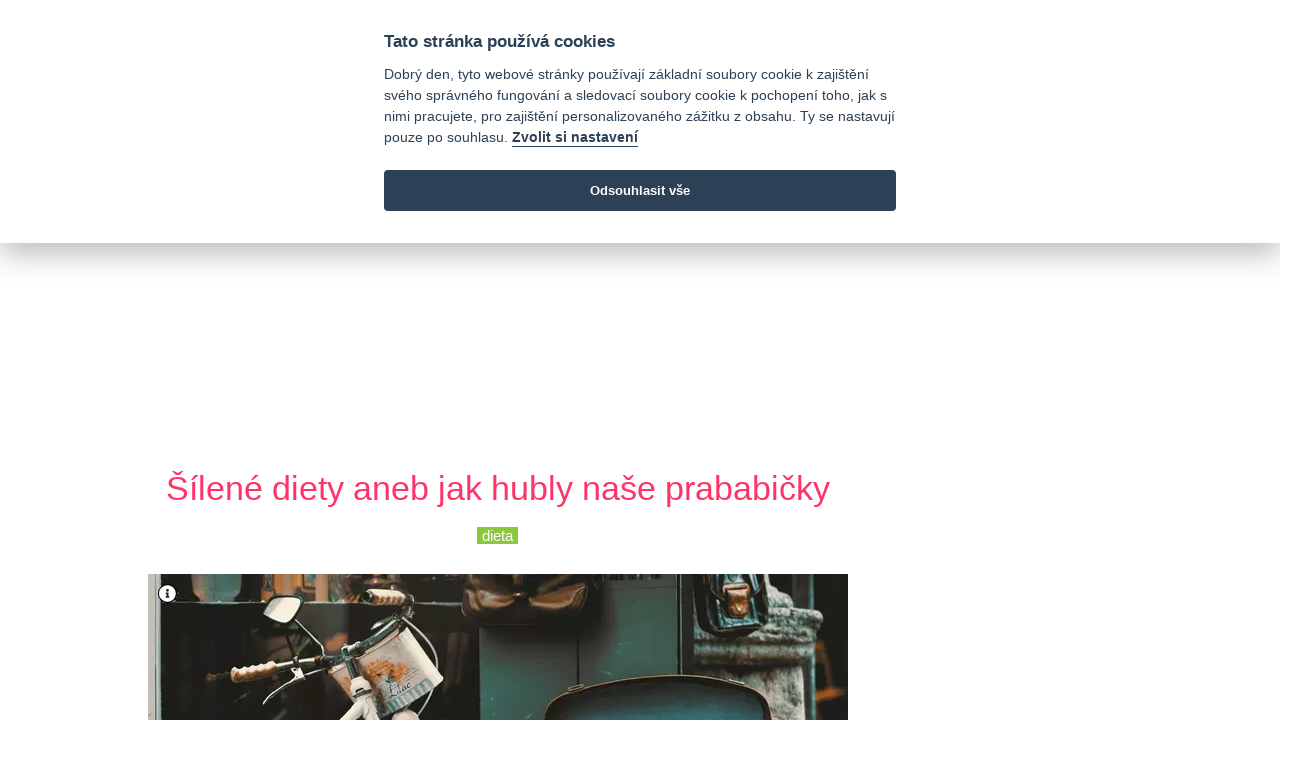

--- FILE ---
content_type: text/html; charset=utf-8
request_url: https://www.google.com/recaptcha/api2/aframe
body_size: 265
content:
<!DOCTYPE HTML><html><head><meta http-equiv="content-type" content="text/html; charset=UTF-8"></head><body><script nonce="noxH7bseZcjBuQ4cRsDwnw">/** Anti-fraud and anti-abuse applications only. See google.com/recaptcha */ try{var clients={'sodar':'https://pagead2.googlesyndication.com/pagead/sodar?'};window.addEventListener("message",function(a){try{if(a.source===window.parent){var b=JSON.parse(a.data);var c=clients[b['id']];if(c){var d=document.createElement('img');d.src=c+b['params']+'&rc='+(localStorage.getItem("rc::a")?sessionStorage.getItem("rc::b"):"");window.document.body.appendChild(d);sessionStorage.setItem("rc::e",parseInt(sessionStorage.getItem("rc::e")||0)+1);localStorage.setItem("rc::h",'1769427250591');}}}catch(b){}});window.parent.postMessage("_grecaptcha_ready", "*");}catch(b){}</script></body></html>